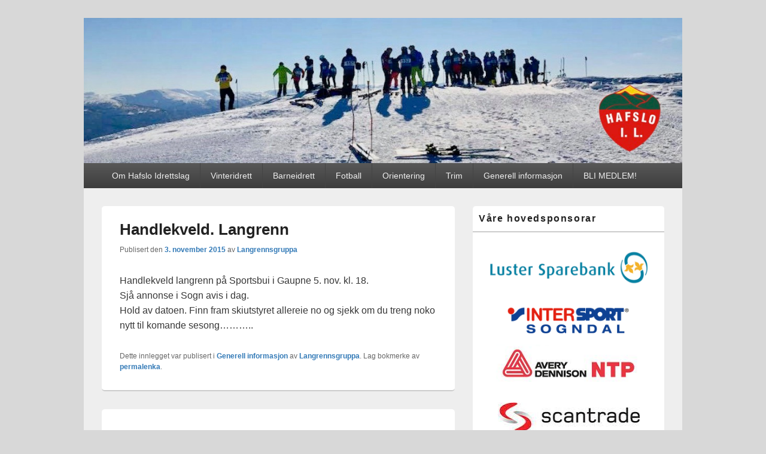

--- FILE ---
content_type: text/html; charset=UTF-8
request_url: https://hafslo-il.no/2015/11/handlekveld-langrenn/
body_size: 8501
content:
<!DOCTYPE html>
<!--[if IE 6]>
<html id="ie6"  prefix="og: http://ogp.me/ns#">
<![endif]-->
<!--[if IE 7]>
<html id="ie7"  prefix="og: http://ogp.me/ns#">
<![endif]-->
<!--[if IE 8]>
<html id="ie8"  prefix="og: http://ogp.me/ns#">
<![endif]-->
<!--[if !(IE 6) | !(IE 7) | !(IE 8)  ]><!-->
<html  prefix="og: http://ogp.me/ns#">
<!--<![endif]-->
<head>
<meta charset="UTF-8" />
<meta name="viewport" content="width=device-width, initial-scale=1">
<link rel="profile" href="http://gmpg.org/xfn/11" />
<link rel="pingback" href="https://hafslo-il.no/xmlrpc.php" />
<title>Handlekveld. Langrenn &#8211; Hafslo Idrettslag</title>
<meta name='robots' content='max-image-preview:large' />
<link rel="alternate" type="application/rss+xml" title="Hafslo Idrettslag &raquo; straum" href="https://hafslo-il.no/feed/" />
<script type="text/javascript">
/* <![CDATA[ */
window._wpemojiSettings = {"baseUrl":"https:\/\/s.w.org\/images\/core\/emoji\/15.0.3\/72x72\/","ext":".png","svgUrl":"https:\/\/s.w.org\/images\/core\/emoji\/15.0.3\/svg\/","svgExt":".svg","source":{"concatemoji":"https:\/\/hafslo-il.no\/wp-includes\/js\/wp-emoji-release.min.js?ver=6.6.4"}};
/*! This file is auto-generated */
!function(i,n){var o,s,e;function c(e){try{var t={supportTests:e,timestamp:(new Date).valueOf()};sessionStorage.setItem(o,JSON.stringify(t))}catch(e){}}function p(e,t,n){e.clearRect(0,0,e.canvas.width,e.canvas.height),e.fillText(t,0,0);var t=new Uint32Array(e.getImageData(0,0,e.canvas.width,e.canvas.height).data),r=(e.clearRect(0,0,e.canvas.width,e.canvas.height),e.fillText(n,0,0),new Uint32Array(e.getImageData(0,0,e.canvas.width,e.canvas.height).data));return t.every(function(e,t){return e===r[t]})}function u(e,t,n){switch(t){case"flag":return n(e,"\ud83c\udff3\ufe0f\u200d\u26a7\ufe0f","\ud83c\udff3\ufe0f\u200b\u26a7\ufe0f")?!1:!n(e,"\ud83c\uddfa\ud83c\uddf3","\ud83c\uddfa\u200b\ud83c\uddf3")&&!n(e,"\ud83c\udff4\udb40\udc67\udb40\udc62\udb40\udc65\udb40\udc6e\udb40\udc67\udb40\udc7f","\ud83c\udff4\u200b\udb40\udc67\u200b\udb40\udc62\u200b\udb40\udc65\u200b\udb40\udc6e\u200b\udb40\udc67\u200b\udb40\udc7f");case"emoji":return!n(e,"\ud83d\udc26\u200d\u2b1b","\ud83d\udc26\u200b\u2b1b")}return!1}function f(e,t,n){var r="undefined"!=typeof WorkerGlobalScope&&self instanceof WorkerGlobalScope?new OffscreenCanvas(300,150):i.createElement("canvas"),a=r.getContext("2d",{willReadFrequently:!0}),o=(a.textBaseline="top",a.font="600 32px Arial",{});return e.forEach(function(e){o[e]=t(a,e,n)}),o}function t(e){var t=i.createElement("script");t.src=e,t.defer=!0,i.head.appendChild(t)}"undefined"!=typeof Promise&&(o="wpEmojiSettingsSupports",s=["flag","emoji"],n.supports={everything:!0,everythingExceptFlag:!0},e=new Promise(function(e){i.addEventListener("DOMContentLoaded",e,{once:!0})}),new Promise(function(t){var n=function(){try{var e=JSON.parse(sessionStorage.getItem(o));if("object"==typeof e&&"number"==typeof e.timestamp&&(new Date).valueOf()<e.timestamp+604800&&"object"==typeof e.supportTests)return e.supportTests}catch(e){}return null}();if(!n){if("undefined"!=typeof Worker&&"undefined"!=typeof OffscreenCanvas&&"undefined"!=typeof URL&&URL.createObjectURL&&"undefined"!=typeof Blob)try{var e="postMessage("+f.toString()+"("+[JSON.stringify(s),u.toString(),p.toString()].join(",")+"));",r=new Blob([e],{type:"text/javascript"}),a=new Worker(URL.createObjectURL(r),{name:"wpTestEmojiSupports"});return void(a.onmessage=function(e){c(n=e.data),a.terminate(),t(n)})}catch(e){}c(n=f(s,u,p))}t(n)}).then(function(e){for(var t in e)n.supports[t]=e[t],n.supports.everything=n.supports.everything&&n.supports[t],"flag"!==t&&(n.supports.everythingExceptFlag=n.supports.everythingExceptFlag&&n.supports[t]);n.supports.everythingExceptFlag=n.supports.everythingExceptFlag&&!n.supports.flag,n.DOMReady=!1,n.readyCallback=function(){n.DOMReady=!0}}).then(function(){return e}).then(function(){var e;n.supports.everything||(n.readyCallback(),(e=n.source||{}).concatemoji?t(e.concatemoji):e.wpemoji&&e.twemoji&&(t(e.twemoji),t(e.wpemoji)))}))}((window,document),window._wpemojiSettings);
/* ]]> */
</script>
<style id='wp-emoji-styles-inline-css' type='text/css'>

	img.wp-smiley, img.emoji {
		display: inline !important;
		border: none !important;
		box-shadow: none !important;
		height: 1em !important;
		width: 1em !important;
		margin: 0 0.07em !important;
		vertical-align: -0.1em !important;
		background: none !important;
		padding: 0 !important;
	}
</style>
<link rel='stylesheet' id='wp-block-library-css' href='https://hafslo-il.no/wp-includes/css/dist/block-library/style.min.css?ver=6.6.4' type='text/css' media='all' />
<style id='wp-block-library-theme-inline-css' type='text/css'>
.wp-block-audio :where(figcaption){color:#555;font-size:13px;text-align:center}.is-dark-theme .wp-block-audio :where(figcaption){color:#ffffffa6}.wp-block-audio{margin:0 0 1em}.wp-block-code{border:1px solid #ccc;border-radius:4px;font-family:Menlo,Consolas,monaco,monospace;padding:.8em 1em}.wp-block-embed :where(figcaption){color:#555;font-size:13px;text-align:center}.is-dark-theme .wp-block-embed :where(figcaption){color:#ffffffa6}.wp-block-embed{margin:0 0 1em}.blocks-gallery-caption{color:#555;font-size:13px;text-align:center}.is-dark-theme .blocks-gallery-caption{color:#ffffffa6}:root :where(.wp-block-image figcaption){color:#555;font-size:13px;text-align:center}.is-dark-theme :root :where(.wp-block-image figcaption){color:#ffffffa6}.wp-block-image{margin:0 0 1em}.wp-block-pullquote{border-bottom:4px solid;border-top:4px solid;color:currentColor;margin-bottom:1.75em}.wp-block-pullquote cite,.wp-block-pullquote footer,.wp-block-pullquote__citation{color:currentColor;font-size:.8125em;font-style:normal;text-transform:uppercase}.wp-block-quote{border-left:.25em solid;margin:0 0 1.75em;padding-left:1em}.wp-block-quote cite,.wp-block-quote footer{color:currentColor;font-size:.8125em;font-style:normal;position:relative}.wp-block-quote.has-text-align-right{border-left:none;border-right:.25em solid;padding-left:0;padding-right:1em}.wp-block-quote.has-text-align-center{border:none;padding-left:0}.wp-block-quote.is-large,.wp-block-quote.is-style-large,.wp-block-quote.is-style-plain{border:none}.wp-block-search .wp-block-search__label{font-weight:700}.wp-block-search__button{border:1px solid #ccc;padding:.375em .625em}:where(.wp-block-group.has-background){padding:1.25em 2.375em}.wp-block-separator.has-css-opacity{opacity:.4}.wp-block-separator{border:none;border-bottom:2px solid;margin-left:auto;margin-right:auto}.wp-block-separator.has-alpha-channel-opacity{opacity:1}.wp-block-separator:not(.is-style-wide):not(.is-style-dots){width:100px}.wp-block-separator.has-background:not(.is-style-dots){border-bottom:none;height:1px}.wp-block-separator.has-background:not(.is-style-wide):not(.is-style-dots){height:2px}.wp-block-table{margin:0 0 1em}.wp-block-table td,.wp-block-table th{word-break:normal}.wp-block-table :where(figcaption){color:#555;font-size:13px;text-align:center}.is-dark-theme .wp-block-table :where(figcaption){color:#ffffffa6}.wp-block-video :where(figcaption){color:#555;font-size:13px;text-align:center}.is-dark-theme .wp-block-video :where(figcaption){color:#ffffffa6}.wp-block-video{margin:0 0 1em}:root :where(.wp-block-template-part.has-background){margin-bottom:0;margin-top:0;padding:1.25em 2.375em}
</style>
<style id='classic-theme-styles-inline-css' type='text/css'>
/*! This file is auto-generated */
.wp-block-button__link{color:#fff;background-color:#32373c;border-radius:9999px;box-shadow:none;text-decoration:none;padding:calc(.667em + 2px) calc(1.333em + 2px);font-size:1.125em}.wp-block-file__button{background:#32373c;color:#fff;text-decoration:none}
</style>
<style id='global-styles-inline-css' type='text/css'>
:root{--wp--preset--aspect-ratio--square: 1;--wp--preset--aspect-ratio--4-3: 4/3;--wp--preset--aspect-ratio--3-4: 3/4;--wp--preset--aspect-ratio--3-2: 3/2;--wp--preset--aspect-ratio--2-3: 2/3;--wp--preset--aspect-ratio--16-9: 16/9;--wp--preset--aspect-ratio--9-16: 9/16;--wp--preset--color--black: #000000;--wp--preset--color--cyan-bluish-gray: #abb8c3;--wp--preset--color--white: #ffffff;--wp--preset--color--pale-pink: #f78da7;--wp--preset--color--vivid-red: #cf2e2e;--wp--preset--color--luminous-vivid-orange: #ff6900;--wp--preset--color--luminous-vivid-amber: #fcb900;--wp--preset--color--light-green-cyan: #7bdcb5;--wp--preset--color--vivid-green-cyan: #00d084;--wp--preset--color--pale-cyan-blue: #8ed1fc;--wp--preset--color--vivid-cyan-blue: #0693e3;--wp--preset--color--vivid-purple: #9b51e0;--wp--preset--color--dark-gray: #373737;--wp--preset--color--medium-gray: #cccccc;--wp--preset--color--light-gray: #eeeeee;--wp--preset--color--blue: #1982d1;--wp--preset--gradient--vivid-cyan-blue-to-vivid-purple: linear-gradient(135deg,rgba(6,147,227,1) 0%,rgb(155,81,224) 100%);--wp--preset--gradient--light-green-cyan-to-vivid-green-cyan: linear-gradient(135deg,rgb(122,220,180) 0%,rgb(0,208,130) 100%);--wp--preset--gradient--luminous-vivid-amber-to-luminous-vivid-orange: linear-gradient(135deg,rgba(252,185,0,1) 0%,rgba(255,105,0,1) 100%);--wp--preset--gradient--luminous-vivid-orange-to-vivid-red: linear-gradient(135deg,rgba(255,105,0,1) 0%,rgb(207,46,46) 100%);--wp--preset--gradient--very-light-gray-to-cyan-bluish-gray: linear-gradient(135deg,rgb(238,238,238) 0%,rgb(169,184,195) 100%);--wp--preset--gradient--cool-to-warm-spectrum: linear-gradient(135deg,rgb(74,234,220) 0%,rgb(151,120,209) 20%,rgb(207,42,186) 40%,rgb(238,44,130) 60%,rgb(251,105,98) 80%,rgb(254,248,76) 100%);--wp--preset--gradient--blush-light-purple: linear-gradient(135deg,rgb(255,206,236) 0%,rgb(152,150,240) 100%);--wp--preset--gradient--blush-bordeaux: linear-gradient(135deg,rgb(254,205,165) 0%,rgb(254,45,45) 50%,rgb(107,0,62) 100%);--wp--preset--gradient--luminous-dusk: linear-gradient(135deg,rgb(255,203,112) 0%,rgb(199,81,192) 50%,rgb(65,88,208) 100%);--wp--preset--gradient--pale-ocean: linear-gradient(135deg,rgb(255,245,203) 0%,rgb(182,227,212) 50%,rgb(51,167,181) 100%);--wp--preset--gradient--electric-grass: linear-gradient(135deg,rgb(202,248,128) 0%,rgb(113,206,126) 100%);--wp--preset--gradient--midnight: linear-gradient(135deg,rgb(2,3,129) 0%,rgb(40,116,252) 100%);--wp--preset--font-size--small: 14px;--wp--preset--font-size--medium: 20px;--wp--preset--font-size--large: 24px;--wp--preset--font-size--x-large: 42px;--wp--preset--font-size--normal: 16px;--wp--preset--font-size--huge: 26px;--wp--preset--spacing--20: 0.44rem;--wp--preset--spacing--30: 0.67rem;--wp--preset--spacing--40: 1rem;--wp--preset--spacing--50: 1.5rem;--wp--preset--spacing--60: 2.25rem;--wp--preset--spacing--70: 3.38rem;--wp--preset--spacing--80: 5.06rem;--wp--preset--shadow--natural: 6px 6px 9px rgba(0, 0, 0, 0.2);--wp--preset--shadow--deep: 12px 12px 50px rgba(0, 0, 0, 0.4);--wp--preset--shadow--sharp: 6px 6px 0px rgba(0, 0, 0, 0.2);--wp--preset--shadow--outlined: 6px 6px 0px -3px rgba(255, 255, 255, 1), 6px 6px rgba(0, 0, 0, 1);--wp--preset--shadow--crisp: 6px 6px 0px rgba(0, 0, 0, 1);}:where(.is-layout-flex){gap: 0.5em;}:where(.is-layout-grid){gap: 0.5em;}body .is-layout-flex{display: flex;}.is-layout-flex{flex-wrap: wrap;align-items: center;}.is-layout-flex > :is(*, div){margin: 0;}body .is-layout-grid{display: grid;}.is-layout-grid > :is(*, div){margin: 0;}:where(.wp-block-columns.is-layout-flex){gap: 2em;}:where(.wp-block-columns.is-layout-grid){gap: 2em;}:where(.wp-block-post-template.is-layout-flex){gap: 1.25em;}:where(.wp-block-post-template.is-layout-grid){gap: 1.25em;}.has-black-color{color: var(--wp--preset--color--black) !important;}.has-cyan-bluish-gray-color{color: var(--wp--preset--color--cyan-bluish-gray) !important;}.has-white-color{color: var(--wp--preset--color--white) !important;}.has-pale-pink-color{color: var(--wp--preset--color--pale-pink) !important;}.has-vivid-red-color{color: var(--wp--preset--color--vivid-red) !important;}.has-luminous-vivid-orange-color{color: var(--wp--preset--color--luminous-vivid-orange) !important;}.has-luminous-vivid-amber-color{color: var(--wp--preset--color--luminous-vivid-amber) !important;}.has-light-green-cyan-color{color: var(--wp--preset--color--light-green-cyan) !important;}.has-vivid-green-cyan-color{color: var(--wp--preset--color--vivid-green-cyan) !important;}.has-pale-cyan-blue-color{color: var(--wp--preset--color--pale-cyan-blue) !important;}.has-vivid-cyan-blue-color{color: var(--wp--preset--color--vivid-cyan-blue) !important;}.has-vivid-purple-color{color: var(--wp--preset--color--vivid-purple) !important;}.has-black-background-color{background-color: var(--wp--preset--color--black) !important;}.has-cyan-bluish-gray-background-color{background-color: var(--wp--preset--color--cyan-bluish-gray) !important;}.has-white-background-color{background-color: var(--wp--preset--color--white) !important;}.has-pale-pink-background-color{background-color: var(--wp--preset--color--pale-pink) !important;}.has-vivid-red-background-color{background-color: var(--wp--preset--color--vivid-red) !important;}.has-luminous-vivid-orange-background-color{background-color: var(--wp--preset--color--luminous-vivid-orange) !important;}.has-luminous-vivid-amber-background-color{background-color: var(--wp--preset--color--luminous-vivid-amber) !important;}.has-light-green-cyan-background-color{background-color: var(--wp--preset--color--light-green-cyan) !important;}.has-vivid-green-cyan-background-color{background-color: var(--wp--preset--color--vivid-green-cyan) !important;}.has-pale-cyan-blue-background-color{background-color: var(--wp--preset--color--pale-cyan-blue) !important;}.has-vivid-cyan-blue-background-color{background-color: var(--wp--preset--color--vivid-cyan-blue) !important;}.has-vivid-purple-background-color{background-color: var(--wp--preset--color--vivid-purple) !important;}.has-black-border-color{border-color: var(--wp--preset--color--black) !important;}.has-cyan-bluish-gray-border-color{border-color: var(--wp--preset--color--cyan-bluish-gray) !important;}.has-white-border-color{border-color: var(--wp--preset--color--white) !important;}.has-pale-pink-border-color{border-color: var(--wp--preset--color--pale-pink) !important;}.has-vivid-red-border-color{border-color: var(--wp--preset--color--vivid-red) !important;}.has-luminous-vivid-orange-border-color{border-color: var(--wp--preset--color--luminous-vivid-orange) !important;}.has-luminous-vivid-amber-border-color{border-color: var(--wp--preset--color--luminous-vivid-amber) !important;}.has-light-green-cyan-border-color{border-color: var(--wp--preset--color--light-green-cyan) !important;}.has-vivid-green-cyan-border-color{border-color: var(--wp--preset--color--vivid-green-cyan) !important;}.has-pale-cyan-blue-border-color{border-color: var(--wp--preset--color--pale-cyan-blue) !important;}.has-vivid-cyan-blue-border-color{border-color: var(--wp--preset--color--vivid-cyan-blue) !important;}.has-vivid-purple-border-color{border-color: var(--wp--preset--color--vivid-purple) !important;}.has-vivid-cyan-blue-to-vivid-purple-gradient-background{background: var(--wp--preset--gradient--vivid-cyan-blue-to-vivid-purple) !important;}.has-light-green-cyan-to-vivid-green-cyan-gradient-background{background: var(--wp--preset--gradient--light-green-cyan-to-vivid-green-cyan) !important;}.has-luminous-vivid-amber-to-luminous-vivid-orange-gradient-background{background: var(--wp--preset--gradient--luminous-vivid-amber-to-luminous-vivid-orange) !important;}.has-luminous-vivid-orange-to-vivid-red-gradient-background{background: var(--wp--preset--gradient--luminous-vivid-orange-to-vivid-red) !important;}.has-very-light-gray-to-cyan-bluish-gray-gradient-background{background: var(--wp--preset--gradient--very-light-gray-to-cyan-bluish-gray) !important;}.has-cool-to-warm-spectrum-gradient-background{background: var(--wp--preset--gradient--cool-to-warm-spectrum) !important;}.has-blush-light-purple-gradient-background{background: var(--wp--preset--gradient--blush-light-purple) !important;}.has-blush-bordeaux-gradient-background{background: var(--wp--preset--gradient--blush-bordeaux) !important;}.has-luminous-dusk-gradient-background{background: var(--wp--preset--gradient--luminous-dusk) !important;}.has-pale-ocean-gradient-background{background: var(--wp--preset--gradient--pale-ocean) !important;}.has-electric-grass-gradient-background{background: var(--wp--preset--gradient--electric-grass) !important;}.has-midnight-gradient-background{background: var(--wp--preset--gradient--midnight) !important;}.has-small-font-size{font-size: var(--wp--preset--font-size--small) !important;}.has-medium-font-size{font-size: var(--wp--preset--font-size--medium) !important;}.has-large-font-size{font-size: var(--wp--preset--font-size--large) !important;}.has-x-large-font-size{font-size: var(--wp--preset--font-size--x-large) !important;}
:where(.wp-block-post-template.is-layout-flex){gap: 1.25em;}:where(.wp-block-post-template.is-layout-grid){gap: 1.25em;}
:where(.wp-block-columns.is-layout-flex){gap: 2em;}:where(.wp-block-columns.is-layout-grid){gap: 2em;}
:root :where(.wp-block-pullquote){font-size: 1.5em;line-height: 1.6;}
</style>
<link rel='stylesheet' id='trp-language-switcher-style-css' href='https://hafslo-il.no/wp-content/plugins/translatepress-multilingual/assets/css/trp-language-switcher.css?ver=2.8.9' type='text/css' media='all' />
<link rel='stylesheet' id='genericons-css' href='https://hafslo-il.no/wp-content/themes/catch-box/genericons/genericons.css?ver=3.4.1' type='text/css' media='all' />
<link rel='stylesheet' id='catchbox-style-css' href='https://hafslo-il.no/wp-content/themes/catch-box/style.css?ver=20210114-220740' type='text/css' media='all' />
<link rel='stylesheet' id='catchbox-block-style-css' href='https://hafslo-il.no/wp-content/themes/catch-box/css/blocks.css?ver=1.0' type='text/css' media='all' />
<script type="text/javascript" src="https://hafslo-il.no/wp-includes/js/jquery/jquery.min.js?ver=3.7.1" id="jquery-core-js"></script>
<script type="text/javascript" src="https://hafslo-il.no/wp-includes/js/jquery/jquery-migrate.min.js?ver=3.4.1" id="jquery-migrate-js"></script>
<script type="text/javascript" id="catchbox-menu-js-extra">
/* <![CDATA[ */
var screenReaderText = {"expand":"expand child menu","collapse":"collapse child menu"};
/* ]]> */
</script>
<script type="text/javascript" src="https://hafslo-il.no/wp-content/themes/catch-box/js/menu.min.js?ver=2.1.1.1" id="catchbox-menu-js"></script>
<script type="text/javascript" src="https://hafslo-il.no/wp-content/themes/catch-box/js/html5.min.js?ver=3.7.3" id="catchbox-html5-js"></script>
<link rel="https://api.w.org/" href="https://hafslo-il.no/wp-json/" /><link rel="alternate" title="JSON" type="application/json" href="https://hafslo-il.no/wp-json/wp/v2/posts/901" /><link rel="EditURI" type="application/rsd+xml" title="RSD" href="https://hafslo-il.no/xmlrpc.php?rsd" />
<meta name="generator" content="WordPress 6.6.4" />
<link rel="canonical" href="https://hafslo-il.no/2015/11/handlekveld-langrenn/" />
<link rel='shortlink' href='https://hafslo-il.no/?p=901' />
<link rel="alternate" title="oEmbed (JSON)" type="application/json+oembed" href="https://hafslo-il.no/wp-json/oembed/1.0/embed?url=https%3A%2F%2Fhafslo-il.no%2F2015%2F11%2Fhandlekveld-langrenn%2F" />
<link rel="alternate" title="oEmbed (XML)" type="text/xml+oembed" href="https://hafslo-il.no/wp-json/oembed/1.0/embed?url=https%3A%2F%2Fhafslo-il.no%2F2015%2F11%2Fhandlekveld-langrenn%2F&#038;format=xml" />

<!-- Open Graph Meta Data by WP-Open-Graph plugin-->
<meta property="og:site_name" content="Hafslo Idrettslag" />
<meta property="og:locale" content="nn_no" />
<meta property="og:type" content="article" />
<meta property="og:image:width" content="1500" />
<meta property="og:image:height" content="436" />
<meta property="og:image" content="http://hafslo-il.no/wp-content/uploads/2014/03/cropped-header.jpg" />
<meta property="og:title" content="Handlekveld. Langrenn" />
<meta property="og:url" content="https://hafslo-il.no/2015/11/handlekveld-langrenn/" />
<meta property="og:description" content="Handlekveld langrenn på Sportsbui i Gaupne 5. nov. kl. 18. Sjå annonse i Sogn avis i dag. Hold av datoen. Finn fram skiutstyret allereie no og sjekk om du treng noko nytt til komande sesong&#8230;&#8230;&#8230;.." />
<!-- /Open Graph Meta Data -->
<link rel="alternate" hreflang="nn-NO" href="https://hafslo-il.no/2015/11/handlekveld-langrenn/"/>
<link rel="alternate" hreflang="nn" href="https://hafslo-il.no/2015/11/handlekveld-langrenn/"/>
	<style type="text/css">
			#site-title,
		#site-description {
			position: absolute !important;
			clip: rect(1px 1px 1px 1px); /* IE6, IE7 */
			clip: rect(1px, 1px, 1px, 1px);
		}
		</style>
	<style type="text/css" id="custom-background-css">
body.custom-background { background-color: #d8d8d8; }
</style>
	
<!-- WordPress Facebook Open Graph protocol plugin (WPFBOGP v2.0.13) http://rynoweb.com/wordpress-plugins/ -->
<meta property="fb:admins" content="530620970"/>
<meta property="og:url" content="https://hafslo-il.no/2015/11/handlekveld-langrenn/"/>
<meta property="og:title" content="Handlekveld. Langrenn"/>
<meta property="og:site_name" content="Hafslo Idrettslag"/>
<meta property="og:description" content="Handlekveld langrenn på Sportsbui i Gaupne 5. nov. kl. 18. Sjå annonse i Sogn avis i dag. Hold av datoen. Finn fram skiutstyret allereie no og sjekk om du t"/>
<meta property="og:type" content="article"/>
<meta property="og:image" content="http://hafslo-il.no/wp-content/uploads/2014/03/cropped-header.jpg"/>
<meta property="og:locale" content="nn_no"/>
<!-- // end wpfbogp -->
		<style type="text/css" id="wp-custom-css">
			body {
background-size: cover;
}

#header-content {
  display: none;	
}	

@media screen and (max-width: 767px) {

#header-content {
  padding-bottom: 5px;
  padding-top: 10px;
}

}		</style>
		</head>

<body class="post-template-default single single-post postid-901 single-format-standard custom-background wp-embed-responsive translatepress-nn_NO right-sidebar one-menu">



<div id="page" class="hfeed site">

	<a href="#main" class="skip-link screen-reader-text">Skip to content</a>
	<header id="branding" role="banner">

    	
    	<div id="header-content" class="clearfix">

			<div class="logo-wrap clearfix">	<div id="hgroup" class="site-details">
					<p id="site-title"><a href="https://hafslo-il.no/" rel="home">Hafslo Idrettslag</a></p>
			
   	</div><!-- #hgroup -->
</div><!-- .logo-wrap -->
		</div><!-- #header-content -->

    	    	<div id="site-header-image">
        	<a href="https://hafslo-il.no/" title="Hafslo Idrettslag" rel="home">
                <img src="https://hafslo-il.no/wp-content/uploads/2019/01/toppbilete_vinter_2019-2.jpg" width="1146" height="279" alt="Hafslo Idrettslag" />
            </a><!-- #site-logo -->
      	</div><!-- #site-header-image -->

	    <div class="menu-access-wrap mobile-header-menu clearfix">
        <div id="mobile-header-left-menu" class="mobile-menu-anchor primary-menu">
            <a href="#mobile-header-left-nav" id="menu-toggle-primary" class="genericon genericon-menu">
                <span class="mobile-menu-text">Meny</span>
            </a>
        </div><!-- #mobile-header-left-menu -->
            
        
        <div id="site-header-menu-primary" class="site-header-menu">
            <nav id="access" class="main-navigation menu-focus" role="navigation" aria-label="Primary Menu">
            
                <h3 class="screen-reader-text">Primary menu</h3>
                <div class="menu-header-container"><ul class="menu"><li id="menu-item-82" class="menu-item menu-item-type-post_type menu-item-object-page menu-item-82"><a href="https://hafslo-il.no/om-hafslo-idrettslag/">Om  Hafslo  Idrettslag</a></li>
<li id="menu-item-10" class="menu-item menu-item-type-taxonomy menu-item-object-category menu-item-10"><a href="https://hafslo-il.no/category/vinteridrett/">Vinteridrett</a></li>
<li id="menu-item-7" class="menu-item menu-item-type-taxonomy menu-item-object-category menu-item-7"><a href="https://hafslo-il.no/category/barneidrett/">Barneidrett</a></li>
<li id="menu-item-8" class="menu-item menu-item-type-taxonomy menu-item-object-category menu-item-8"><a href="https://hafslo-il.no/category/fotball/">Fotball</a></li>
<li id="menu-item-126" class="menu-item menu-item-type-taxonomy menu-item-object-category menu-item-126"><a href="https://hafslo-il.no/category/orientering/">Orientering</a></li>
<li id="menu-item-127" class="menu-item menu-item-type-taxonomy menu-item-object-category menu-item-127"><a href="https://hafslo-il.no/category/trim/">Trim</a></li>
<li id="menu-item-9" class="menu-item menu-item-type-taxonomy menu-item-object-category current-post-ancestor current-menu-parent current-post-parent menu-item-has-children menu-item-9"><a href="https://hafslo-il.no/category/generellinformasjon/">Generell informasjon</a>
<ul class="sub-menu">
	<li id="menu-item-1335" class="menu-item menu-item-type-post_type menu-item-object-page menu-item-1335"><a href="https://hafslo-il.no/politiattest/">Politiattest</a></li>
	<li id="menu-item-968" class="menu-item menu-item-type-custom menu-item-object-custom menu-item-968"><a href="http://hafslo-il.no/2015/01/medlemsskap-i-hafslo-idrettslag/">Medlemskap</a></li>
	<li id="menu-item-967" class="menu-item menu-item-type-post_type menu-item-object-page menu-item-967"><a href="https://hafslo-il.no/treningsavgifter/">Treningsavgift  /  deltakaravgift</a></li>
	<li id="menu-item-1096" class="menu-item menu-item-type-post_type menu-item-object-page menu-item-1096"><a href="https://hafslo-il.no/planar-arsmeldingar-og-vedtekter/">Planar,  årsmeldingar  og  vedtekter</a></li>
</ul>
</li>
<li id="menu-item-1336" class="menu-item menu-item-type-custom menu-item-object-custom menu-item-1336"><a href="http://hafslo-il.no/2015/01/medlemsskap-i-hafslo-idrettslag/">BLI MEDLEM!</a></li>
</ul></div>            </nav><!-- #access -->
        </div><!-- .site-header-menu -->

            </div><!-- .menu-access-wrap -->
    
	</header><!-- #branding -->

	
	
	<div id="main" class="clearfix">

		
		<div id="primary" class="content-area">

			
			<div id="content" role="main">
				
				
<article id="post-901" class="post-901 post type-post status-publish format-standard hentry category-generellinformasjon">
	<header class="entry-header">
		<h1 class="entry-title">Handlekveld. Langrenn</h1>

		            <div class="entry-meta">
                <span class="sep">Publisert den </span><a href="https://hafslo-il.no/2015/11/handlekveld-langrenn/" title="18:04" rel="bookmark">3. november 2015</a><span class="by-author"> <span class="sep"> av </span> <span class="author vcard"><a class="url fn n" href="https://hafslo-il.no/author/langrenn/" title="View all posts by Langrennsgruppa" rel="author">Langrennsgruppa</a></span></span>                            </div><!-- .entry-meta -->
			</header><!-- .entry-header -->

	<div class="entry-content">
		<p>Handlekveld langrenn på Sportsbui i Gaupne 5. nov. kl. 18.<br />
Sjå annonse i Sogn avis i dag.<br />
Hold av datoen. Finn fram skiutstyret allereie no og sjekk om du treng noko nytt til komande sesong&#8230;&#8230;&#8230;..</p>
			</div><!-- .entry-content -->

	<footer class="entry-meta">
		Dette innlegget var publisert i <a href="https://hafslo-il.no/category/generellinformasjon/" rel="category tag">Generell informasjon</a> av <a href="https://hafslo-il.no/author/langrenn/">Langrennsgruppa</a>. Lag bokmerke av <a href="https://hafslo-il.no/2015/11/handlekveld-langrenn/" title="Permalink to Handlekveld. Langrenn" rel="bookmark">permalenka</a>.		
		
	</footer><!-- .entry-meta -->
</article><!-- #post-901 -->


	<nav class="navigation post-navigation" aria-label="Innlegg">
		<h2 class="screen-reader-text">Innleggsnavigering</h2>
		<div class="nav-links"><div class="nav-previous"><a href="https://hafslo-il.no/2015/11/trimaret-2016-er-i-gang/" rel="prev"><span class="meta-nav" aria-hidden="true"><span class="nav-icon">&larr;</span> Forrige</span> <span class="screen-reader-text">Previous post:</span> <span class="post-title">Trimåret 2016 er i gang!</span></a></div><div class="nav-next"><a href="https://hafslo-il.no/2015/11/sa-var-futsal-sesongen-i-gong/" rel="next"><span class="meta-nav" aria-hidden="true">Neste <span class="nav-icon">&rarr;</span></span> <span class="screen-reader-text">Next post:</span> <span class="post-title">Så var Futsal-sesongen i gong&#8230;&#8230;.</span></a></div></div>
	</nav>
		</div><!-- #content -->
        
		            
	</div><!-- #primary -->
    
	    


		<aside id="secondary" class="sidebar widget-area" role="complementary">
			<h2 class="screen-reader-text">Primary Sidebar Widget Area</h2>
			<section id="custom_html-2" class="widget_text widget widget_custom_html"><h2 class="widget-title">Våre hovedsponsorar</h2><div class="textwidget custom-html-widget"><img src="https://hafslo-il.no/wp-content/uploads/2019/01/sponsorar_2019.png" alt="Luster Sparebank, Avery Dennison NTP"/>

<a href="https://www.scantrade.no"><img src="https://hafslo-il.no/wp-content/uploads/2014/08/Scanetrade.png" alt="Scantrade" style="margin-left: 32px; margin-right: auto;" /></a></div></section><section id="search-2" class="widget widget_search"><h2 class="widget-title">Søk</h2>	<form role="search" method="get" class="searchform" action="https://hafslo-il.no/">
		<label>
			<span class="screen-reader-text">Search for:</span>
			<input type="search" class="search-field" placeholder="Søk her" value="" name="s" title="Search for:" />
		</label>
		<button type="submit" class="search-submit"><span class="screen-reader-text">Search</span></button>
	</form>
</section><section id="text-12" class="widget widget_text"><h2 class="widget-title">Komande aktivitetar</h2>			<div class="textwidget"></div>
		</section><section id="text-5" class="widget widget_text"><h2 class="widget-title">Siste innlegg facebook</h2>			<div class="textwidget"><p><a href="https://www.facebook.com/Hafslo-Idrettslag-180505335431739">https://www.facebook.com/Hafslo-Idrettslag-180505335431739</a></p>
</div>
		</section>		</aside><!-- #secondary .widget-area -->

	</div><!-- #main -->

	
	<footer id="colophon" role="contentinfo">
		<div id="supplementary" class="three">
		<div id="first" class="widget-area" role="complementary">
		<aside id="text-2" class="widget widget_text"><h3 class="widget-title">Kontakt oss</h3>			<div class="textwidget"><p>
Postadresse:<br>
Hafslo Idrettslag<br>
Postboks 61<br>
6869 Hafslo<br>
</p>

<p>
Leiar:<br>
Ove Midtbø
</p></div>
		</aside>	</div><!-- #first .widget-area -->
	
		<div id="second" class="widget-area" role="complementary">
		<aside id="text-9" class="widget widget_text"><h3 class="widget-title">Politiattest</h3>			<div class="textwidget"><p>Alle leiarar og trenarar i HIL må ha politiattest.</p>
<p><a href=" http://hafslo-il.no/politiattest/">Sjå her for meir informasjon</a></p>
</div>
		</aside>	</div><!-- #second .widget-area -->
	
		<div id="third" class="widget-area" role="complementary">
		<aside id="text-6" class="widget widget_text"><h3 class="widget-title">Bli medlem</h3>			<div class="textwidget"><p>
Familiemedlemsskap kostar kr 750.  Barn/ungdom er inkludert i familiemedlemsskap t.o.m. det året dei fyller 19 år.
Einskildmedlemsskap kostar kr 300.
Pensjonistmedlemsskap kostar kr 100.
</p>
<p>
<a href="http://hafslo-il.no/2015/01/medlemsskap-i-hafslo-idrettslag/">Meir informasjon om medlemskap finn du her</a>
</p></div>
		</aside>	</div><!-- #third .widget-area -->
	</div><!-- #supplementary -->
        <div id="site-generator" class="clearfix">

            
			<nav class="social-profile" role="navigation" aria-label="Footer Social Links Menu">
 		 		<ul><li class="facebook"><a href="https://www.facebook.com/Hafslo-Idrettslag-180505335431739"><span class="screen-reader-text">Facebook</span></a></li>
				</ul>
			</nav><!-- .social-profile --><div class="copyright">Copyright &copy; 2026 <a href="https://hafslo-il.no/" title="Hafslo Idrettslag" ><span>Hafslo Idrettslag</span></a>. All Rights Reserved. </div><div class="powered"><span class="theme-name">Theme: Catch Box by </span><span class="theme-author"><a href="https://catchthemes.com/" title="Catch Themes">Catch Themes</a></span></div>
        </div> <!-- #site-generator -->

	</footer><!-- #colophon -->

</div><!-- #page -->

<a href="#branding" id="scrollup"><span class="screen-reader-text">Scroll Up</span></a>
<template id="tp-language" data-tp-language="nn_NO"></template><script type="text/javascript" src="https://hafslo-il.no/wp-content/themes/catch-box/js/skip-link-focus-fix.js?ver=20151112" id="catchbox-skip-link-focus-fix-js"></script>
<script type="text/javascript" src="https://hafslo-il.no/wp-content/themes/catch-box/js/catchbox-scrollup.min.js?ver=20072014" id="catchbox-scrollup-js"></script>

</body>
</html>

<!--
Performance optimized by W3 Total Cache. Learn more: https://www.boldgrid.com/w3-total-cache/

Page Caching using Disk (SSL caching disabled) 

Served from: hafslo-il.no @ 2026-01-21 05:33:18 by W3 Total Cache
-->